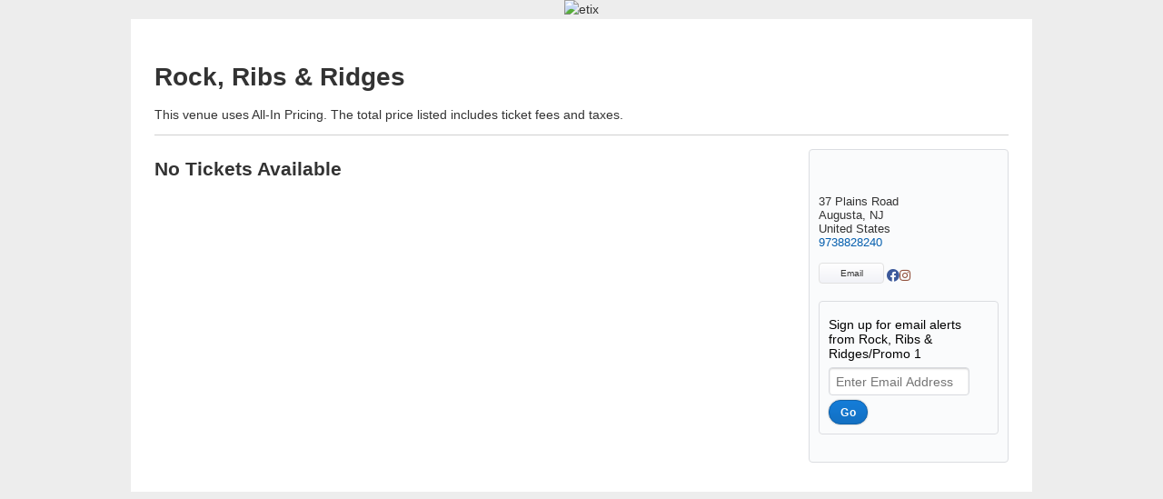

--- FILE ---
content_type: text/html; charset=UTF-8
request_url: https://www.etix.com/ticket/v/14346
body_size: 1894
content:
<!DOCTYPE html>
<html lang="en">
<head>
    <meta charset="utf-8">
    <meta name="viewport" content="width=device-width, initial-scale=1">
    <title></title>
    <style>
        body {
            font-family: "Arial";
        }
    </style>
    <script type="text/javascript">
    window.awsWafCookieDomainList = ['etix.com'];
    window.gokuProps = {
"key":"AQIDAHjcYu/GjX+QlghicBgQ/[base64]",
          "iv":"CgAHITkmiQAACd79",
          "context":"G9X4fU8FUucL1FIdUnno5Vh1z8AjqGCnTXQvBHB+D/ksv3yC7rUcOT4JuQBejLked0DB+8W2v/b3EmGDwb+q4nFXi4cwRlL2KpikX/Wd54xIegx/oFFd4CgG9t8D7rFqBugjfEUZykl3mhLdm0u0XR6eBUWUOd1G2ca/[base64]"
};
    </script>
    <script src="https://d79718e06b5f.2e0adbf5.us-west-2.token.awswaf.com/d79718e06b5f/7d0fc14cfff4/f20dcdc623a5/challenge.js"></script>
</head>
<body>
    <div id="challenge-container"></div>
    <script type="text/javascript">
        AwsWafIntegration.saveReferrer();
        AwsWafIntegration.checkForceRefresh().then((forceRefresh) => {
            if (forceRefresh) {
                AwsWafIntegration.forceRefreshToken().then(() => {
                    window.location.reload(true);
                });
            } else {
                AwsWafIntegration.getToken().then(() => {
                    window.location.reload(true);
                });
            }
        });
    </script>
    <noscript>
        <h1>JavaScript is disabled</h1>
        In order to continue, we need to verify that you're not a robot.
        This requires JavaScript. Enable JavaScript and then reload the page.
    </noscript>
</body>
</html>

--- FILE ---
content_type: text/html;charset=UTF-8
request_url: https://www.etix.com/ticket/v/14346
body_size: 4191
content:
<!-- This page is to show the list of event series in a venue -->












































































<!DOCTYPE html>




<!--[if lt IE 7 ]><html class="ie ie6 no-js" lang="en"> <![endif]-->
<!--[if IE 7 ]><html class="ie ie7 no-js" lang="en"> <![endif]-->
<!--[if IE 8 ]><html class="ie ie8 no-js" lang="en"> <![endif]-->
<!--[if IE 9 ]><html class="ie ie9 no-js" lang="en"> <![endif]-->

	
		<!--[if (gte IE 10)|!(IE)]><!--><html class="no-js" lang="en" xmlns:og="http://ogp.me/ns#" xmlns:fb="http://www.facebook.com/2008/fbml"> <!--<![endif]-->
	
	


<head>

















<meta property="og:type" content="website"/>


<meta property="og:site_name" content="Etix" />
<meta property="fb:app_id" content="160748053940595"/>


  <meta property="og:description" content="Find out what&#039;s going on at Rock, Ribs &amp;amp; Ridges before you miss out!"/>
  <meta property="og:url" content="https://www.etix.com/ticket/v/14346?preview=false" />
  <meta property="og:title" content="Rock, Ribs &amp;amp; Ridges&#039;s upcoming events" />
  <meta property="og:image" content="https://www.etix.com/ticket/images/calendar-icon_200x200.png"/>



    <meta charset="utf-8">
    
    
    
    
        <meta name="robots" content="noindex">
    
    
    	
            <meta name="description" content="Official ticketing partner of the Rock, Ribs &amp; Ridges. Avoid over-priced tickets and poor customer service from unofficial ticketing sources by purchasing directly from Etix, the only official ticketing partner of the Rock, Ribs &amp; Ridges." />
            <meta name="keywords" content="Rock, Ribs &amp;amp; Ridges tickets, Rock, Ribs &amp;amp; Ridges events, directions, seating chart, events, calendar, hot tickets, buy tickets"  />

            
                
                
                
                    
                    
                    
                
            

            <link rel="canonical" href="https://www.etix.com/ticket/v/14346/rockribs-ridges" />
        
        
        
    
    
    
    
    
    
    <meta name="msvalidate.01" content="B869D174DF6A7C43968B4986DA69F104" />
    
    
    <meta name="viewport" content="width=device-width, initial-scale=1"/>
    
    
    <script>document.documentElement.className = document.documentElement.className.replace(/\bno-js\b/,'js');</script>
     
     
    <link rel="stylesheet" href="/ticket/css/base.css" type="text/css" media="all" />
    <link rel="stylesheet" href="/ticket/css/jquery-ui-1.8.21.etix.css?v=6553" type="text/css" media="all" />
    <link rel="stylesheet" href="/ticket/css/online/navigation.css?v=23382" type="text/css" media="all" />
    <link rel="stylesheet" href="/ticket/css/venue-search.css" type="text/css" media="all" />
    <link rel="stylesheet" href="/ticket/bundles/overrides.css" type="text/css" media="all" />

    
    <link id="apple-touch-icon-57-link" rel="apple-touch-icon" sizes="57x57" href="/ticket/images2z/apple-touch-icon-57.jpg" />
    <link id="apple-touch-icon-72-link" rel="apple-touch-icon" sizes="72x72" href="/ticket/images2z/apple-touch-icon-72.jpg" />
    <link id="apple-touch-icon-114-link" rel="apple-touch-icon" sizes="114x114" href="/ticket/images2z/apple-touch-icon-114.jpg" />
    
    







    <script type="text/javascript" src="https://cdn.etix.com/shared/js/jquery-3.5.1.min.js"
            
                integrity="sha384-ZvpUoO/+PpLXR1lu4jmpXWu80pZlYUAfxl5NsBMWOEPSjUn/6Z/hRTt8+pR6L4N2"
                crossorigin="anonymous"
             >
    </script>




    <script src="/ticket/javascript/jquery/jquery.i18n.properties.min.js"></script>
    
    <script src="/ticket/javascript/head/misc.js?v=21916"></script>
    <script src="/ticket/javascript/head/switchAppleTouchIconByMode.js"></script>
    <script src="/ticket/javascript/online/auto-refresh.js"></script>
    <script
        src="/ticket/bundles/online.bundle.js?m=2e53b29f89"
        type="text/javascript"
        defer
    ></script>

    
    







<script>
  
  window.serverName = "www.etix.com"
  window.googleAnalyticsMeasurementIDList = [];
  window.contextPath = "/ticket"
</script>




  <script>
    googleAnalyticsMeasurementIDList.push("G-MCVTRWVB3R")
  </script>


    
          <script>
    // General Data Points
    dataLayer = [{
     'page_title'        : 'Venue',
     'code_context'      : 'ticket',
     'country_code'      : 'US',
     'language_code'     : 'en',
     'org_id'            : '5622',
     'org_name'          : 'Promo One',
     'venue_id'          : '14346',
     'venue_name'        : 'Rock, Ribs & Ridges',
     'performance_id'    : '',
     'performance_name'  : '',
     'event_id'          : '',
     'event_name'        : '',
     'package_id'        : '',
     'package_name'      : '',
     'membership_id'     : '',
     'membership_name'   : '',
     'cobrand'           : '',
     'partner_id'        : '',
     'purchaserZipCode'  : '',
     'order_id'          : '',
     'ticketCount'       : '',
     'totalCost'         : '',
     'promo_code'        : '',
     'cookieTracking'    : ''
    }];

    // Fire Event 'pageview'
    dataLayer.push({'event' : 'pageview'});
    dataLayer.push( {'ga_measurement_ids' : ['G-MCVTRWVB3R','G-G4K0DX8L5Y'], 'event' : 'client-pageview'} );

    dataLayer.push({'event' : 'dataLayerComplete'});
    </script>

    

    
    


























<title>Rock, Ribs &amp;amp; Ridges Official Tickets | Augusta, NJ</title>
	
			<style type="text/css">

body{
background-image: url('/venueResources/cobrand/ticket/4586/RRRbg.jpg');
background-size: cover;
background-attachment: fixed;

}
</style>
	

    
    

  <script>
    window.orgID = "5622"
  </script>
</head>
<body id="venue-search" class=" ">
  

  



<input type="hidden" id="locale_for_javascript" value="en_US"/>
<input type="hidden" id="javascript_bundle_url" value="/ticket/javascript/bundle/"/>

  























<a class="skip-nav" href="#main-content" tabindex="0">
	Skip to Content
</a>
<div class="etix_cobrand_body_header">

			<div id="client_header"><img src="https://boxoffice.etix.com/venueResources/ticket/images/14346_ticket/2024RRRLogo.png" alt="etix" /></div>        

</div>


  <div id="main-content" class="container event-list-wrapper">
    <div id="view" class="sixteen columns">
    




		<h1>
        	Rock, Ribs &amp; Ridges
        </h1>
        
            <div>This venue uses All-In Pricing. The total price listed includes ticket fees and taxes.</div>
        
        <hr />
        <div class="twelve columns alpha">
        
        
          
          
          	<h2>No Tickets Available</h2>
		  
        
      
      
      
      </div><!-- .twelve.columns -->
      
    






<style type="text/css">
.emailButton {
	background: linear-gradient(to bottom, #ffffff 0%, #f1f2f7 100%) repeat scroll 0 0 rgba(0, 0, 0, 0);
    border: 1px solid #e1e1e1;
    border-radius: 4px;
    color: #333;
    cursor: pointer;
    display: inline-block;
    font-size: 10px;
    font-weight: normal;
    line-height: 110%;
    margin-bottom: 5px;
    margin-right: 3px;
    padding: 5px;
    position: relative;
    text-align: center;
    text-decoration: none;
    width: 60px;
  }
</style>


	
		
	   		

	   			<div class="four columns omega mb-4">
	    	
    	
        
        <div id="venue-details" class="callout card-body" itemscope itemtype="http://schema.org/Place">
            
            <h4 class="venue-name card-title">
              
                  
                          <a href="https://www.rockribsandridges.com/" target="_blank" title="Go to the  website." itemprop="url"><span itemprop="name"></span></a>
                  
                  
              
            </h4>
            <div itemprop="address" itemscope itemtype="http://schema.org/PostalAddress" class="venue-address">
                
                    <div itemprop="streetAddress" class="venue-street">37 Plains Road </div>
                
                
                    <div class="venue-city"><span itemprop="addressLocality">Augusta</span>,
                    <span itemprop="addressRegion">NJ</span>
                    </div>
                
                
                    <meta itemprop="postalCode" content="07822">
                
                
                    <div itemprop="addressCountry" class="venue-state" content="US">United States</div>
                
                
                    <div class="venue-phone">
                        <a href="tel:9738828240" itemprop="telephone">9738828240</a> 
                    </div>
                
            </div>
            
            <div class="email-and-social">
                
                	<a class="emailButton btn btn-default"
                       title="Email "
                       onclick="location.href='mailto: kstaats@promo1.info'"
                       href="#">Email</a>

                
                
                    <a href="https://twitter.com/rockribsridges" title="X" target="_blank" >
                        <i class="fab fa-x-twitter" style="color: #62A8D9;"></i>
                    </a>
                
                    <a href="https://www.facebook.com/RockRibsandRidges/" title="Facebook" target="_blank" >
                        <i class="fab fa-facebook" style="color: #3C599B;"></i>
                    </a>
                
                    <a href="https://www.instagram.com/rockribsandridges/" title="Instagram" target="_blank" >
                        <i class="fab fa-instagram" style="color: #92523D;"></i>
                    </a>
                
            </div>
            <div class="venue-info"></div>
             
	            <div class="callout venue-email-signup-section">
	                <h5>
	                    Sign up for email alerts from Rock, Ribs & Ridges/Promo 1
	                </h5>
	                <form id="venue-email-signup" class="email_form form-inline" action="/ticket/mvc/accountManager/customer/venueEmailSignUp" method="post" onsubmit="return submitIt(this)">
	                    <label for="email-signup-field" class="sr-only">Enter Email Address</label>
                        <input type="hidden" name="venue_id" value="14346" />
                        <input type="text" id="email-signup-field" name="email_signup_field" placeholder="Enter Email Address" />&nbsp;
	                    <input type="submit" value="Go" class="button button--blue button--small btn btn-default btn-sm" />
	                </form>
	            </div>
        	
        </div><!-- #venue-details -->
    </div>
    <script type="text/javascript">
        function submitIt(frm) {
            if (frm.email_signup_field.value == "") {
                alert("Enter Email Address");
                return false;
            }

            return checkEmail(frm.email_signup_field.value);
        }
 //onfocus="if (value == 'Enter Email Address') {value = ''}" onblur="if (value == '') {value = 'Enter Email Address'}"
        function checkEmail( email){
            var reEmail = /^(.+)@(.+)$/;
            if (!email.match(reEmail)) {
                alert("Please enter a valid email");
                return false;
            } else {
                return true;
            }
        }
        
        (function(){
            var form = document.getElementById("venue-email-signup");
            if(form != null){
                form.email_signup_field.onfocus = function(){
                    if(this.value == "Enter Email Address"){
                        this.value = '';
                    } 
                };
                form.email_signup_field.onblur = function(){
                    if(this.value == ''){
                        this.value = "Enter Email Address";
                    }
                };
            }
        });
    </script>


<!-- Tracking pixels -->










	
	</div><!-- #view.sixteen.columns -->
</div><!-- .container -->



<script>
	
	window.testGDPRConsentBanner = false;
</script>

<cobrand-reskin-footer></cobrand-reskin-footer>


























<style>
		
	.etix_cobrand_body_footer > div.container {
		display: none;
	}
</style>

<div class="etix_cobrand_body_footer">
	
				
					
				







<div class="container">
<div class="span-49" id="footer_subnav">
<a href="https://www.etix.com/ticket/online">Etix Home</a> |
<a href="http://sales.etix.com">Sell tickets with Etix</a> |
<a href="https://www.etix.com/ticket/online/help.jsp">Help / FAQ</a> | 
<a href="https://www.etix.com/ticket/online3/terms.jsp">Terms of Use</a> | 
<a href="https://www.etix.com/ticket/online3/purchase-policy.jsp">Purchase Policy</a> | 
<a href="https://www.etix.com/ticket/online3/privacy-policy.jsp">Privacy Policy</a>
</div>
<span class="copyright">&copy; <script>document.write(new Date().getFullYear())</script>, Etix, Inc. All rights reserved.</span>

</div>

		

</div>



	<script type="text/javascript">
		jQuery(document).ready(function( $ ) {
			// TODO: Fix jquery error; see
			// https://localhost:8443/ticket/accountManager/orderDetails.jsp?order_id=160073262
			// There may be other pages that have jquery errors. Make it so only one version of jQuery is used, if possible.
			var deviceAgent = navigator.userAgent.toLowerCase();
			var agentID = deviceAgent.match(/(iphone|ipod|ipad)/);

			if (agentID) {
				$('html').addClass('ios');
			}
		});
	</script>



   











    <script type="text/javascript" src="https://cdn.etix.com/shared/js/jquery-ui-1.13.1.min.js"
            
                integrity="sha384-Nr1wvJ/vRwnK4RfmpwdhcmkcKXVZ/NZ9UOA8zPjs+wu29HwwYwK8SG8DE8hwd/rf"
                crossorigin="anonymous"
            >
    </script>



<script src="/ticket/javascript/global.js"></script>
<script src="/ticket/javascript/online/venue.js?v=6994"></script>

</body>
</html>


--- FILE ---
content_type: text/javascript
request_url: https://www.etix.com/ticket/javascript/head/switchAppleTouchIconByMode.js
body_size: 494
content:

const setAppleTouchIcon = (link, iconName) => {
    if (link) {
        let hrefUrl = link.href;
        let lastIndex = hrefUrl.lastIndexOf("\/");
        link.setAttribute('href', hrefUrl.substring(0, lastIndex+1) + iconName);
    }
};

const updateIcon = () => {
    const link57 = document.getElementById('apple-touch-icon-57-link');
    const link72 = document.getElementById('apple-touch-icon-72-link');
    const link114 = document.getElementById('apple-touch-icon-114-link');
    if (window.matchMedia && window.matchMedia('(prefers-color-scheme: dark)').matches) {
        // Dark mode
        setAppleTouchIcon(link57, 'apple-touch-icon-dark-57.png');
        setAppleTouchIcon(link72, 'apple-touch-icon-dark-72.png');
        setAppleTouchIcon(link114, 'apple-touch-icon-dark-114.png');
    } else {
        // Light mode
        setAppleTouchIcon(link57, 'apple-touch-icon-57.jpg');
        setAppleTouchIcon(link72, 'apple-touch-icon-72.jpg');
        setAppleTouchIcon(link114, 'apple-touch-icon-114.jpg');
    }
};

// Initial check
updateIcon();

// Listen for changes in the color scheme
window.matchMedia('(prefers-color-scheme: dark)').addEventListener('change', updateIcon);



--- FILE ---
content_type: text/javascript
request_url: https://www.etix.com/ticket/bundles/code-split-chunk.4914-c8bcb81d0628658653b0.js
body_size: 7205
content:
(()=>{(self.webpackChunketix=self.webpackChunketix||[]).push([[4914],{5836:((H,A,t)=>{"use strict";t.r(A),t.d(A,{default:()=>X});var C=t(76231),D=t(44675),E=t(28236),h=t(96540),P=t(19833),b=t(87052),I=t(85072),O=t.n(I),F=t(97825),w=t.n(F),W=t(77659),o=t.n(W),y=t(55056),c=t.n(y),L=t(10540),a=t.n(L),u=t(41113),f=t.n(u),m=t(88401),l=t.n(m),e={};e.styleTagTransform=f(),e.setAttributes=c(),e.insert=o().bind(null,"head"),e.domAPI=w(),e.insertStyleElement=a();var i=O()(l(),e);const s=l()&&l().locals?l().locals:void 0;var p=Object.defineProperty,S=Object.getOwnPropertySymbols,G=Object.prototype.hasOwnProperty,z=Object.prototype.propertyIsEnumerable,V=(U,v,N)=>v in U?p(U,v,{enumerable:!0,configurable:!0,writable:!0,value:N}):U[v]=N,k=(U,v)=>{for(var N in v||(v={}))G.call(v,N)&&V(U,N,v[N]);if(S)for(var N of S(v))z.call(v,N)&&V(U,N,v[N]);return U};function X(){var U,v;const N=window.onlinePerformancePage,B=window.onlinePackagePage,[x,n]=(0,h.useState)(!1),[r,d]=(0,h.useState)(!1),[g,M]=(0,h.useState)(!1),[T,j]=(0,h.useState)(!1),R=(0,D.A)(),K=(0,E.default)(R.breakpoints.up(1200)),$=(0,E.default)(R.breakpoints.up(992)),q=(0,E.default)(R.breakpoints.up(768)),Q=(0,E.default)(R.breakpoints.up(576)),_=(0,E.default)(R.breakpoints.up(856)),Y=(0,E.default)(R.breakpoints.up(960)),Z=(0,E.default)(R.breakpoints.up(691));return(0,h.useEffect)(()=>{n(document.body.getAttribute("data-PageType")==="timed-entry"),d(document.body.classList.contains("membership")),M(!!document.getElementById("venue-search")),j(!!document.getElementById("venue-search-calendar"))},[]),h.createElement(h.Fragment,null,h.createElement(P.r,{cobrandSettings:window.useSecondGenStyles===!0?(v=(U=N==null?void 0:N.cobrandSettings)!=null?U:B==null?void 0:B.cobrandSettings)!=null?v:{}:{},disableCssBaseline:!0},h.createElement(C.A,{sx:k(k(k(k(k({maxWidth:!x&&!g&&!T?"960px":null,margin:"auto",backgroundColor:"#fff"},r&&{width:K?"940px":$?"960px":q?"720px":Q?"540px":"auto",paddingLeft:K||$?0:"21px"}),g&&{width:Y?"992px":_?"800px":"auto"}),T&&{width:Z?"90%":"auto"}),!x&&{[R.breakpoints.up(1100)]:{margin:"auto auto"}}),x&&{width:K?"1140px":$?"960px":q?"720px":Q?"540px":"auto"})},h.createElement(C.A,{paddingTop:{xs:0,md:2},sx:k({},(g||T||x)&&{margin:"0 16px"})},h.createElement(b.default,{hideMarketingBox:!0,hideSocialIcons:!0,reskin:!0})))))}}),13547:((H,A,t)=>{"use strict";t.d(A,{Br:()=>V,F8:()=>i,Hv:()=>o,IY:()=>G,J8:()=>N,JB:()=>W,K:()=>c,M5:()=>O,N4:()=>F,Or:()=>w,Qt:()=>P,Sh:()=>v,Yh:()=>b,a5:()=>h,bS:()=>p,bx:()=>z,d2:()=>u,h2:()=>a,hx:()=>L,ih:()=>x,kG:()=>E,nQ:()=>s,rK:()=>k,rs:()=>e,xz:()=>S,zG:()=>l});var C=t(83568),D=(n,r,d)=>new Promise((g,M)=>{var T=K=>{try{R(d.next(K))}catch($){M($)}},j=K=>{try{R(d.throw(K))}catch($){M($)}},R=K=>K.done?g(K.value):Promise.resolve(K.value).then(T,j);R((d=d.apply(n,r)).next())});function E(n,r){const d=Object.keys(n).filter(g=>n[g]===r);return d.length>0?d[0]:""}function h(n,r){return n[r]}function P(n){return Object.values(n).every(r=>r)}const b=/\D/g,I=/\d{10,35}/,O=/^(?=(?:\D*\d){10,35}\D*$)[\d\-\s()]+$/,F=1e-4,w=25,W=10,o=["USA","CAN","DEU","JPN","PHL"],y=["US","CA","DE","JP","PH"],c=["USA","CAN","CHN","AUS"],L=[...o,...y];function a(n,r){return L.includes(n)?!I.test(r.replace(/[- ]/g,"")):!1}function u(n){return n===void 0?!1:/^\d+(\.\d{1,2})?$/.test(n)}function f(n){let r=0;const d=n.toString(),g=d.indexOf(".")+1;return g!==0&&(r=d.length-g),r}function m(n,r,d){const g=f(n);return g>=r&&g<=d}function l(n){if(!(0,C.Et)(n))return!1;const r=Number(n);return m(r,0,5)&&r<=1}function e(n){return n===void 0?!1:/^\d*\.?\d*$/.test(n.toString())}const i=(n,r)=>D(null,null,function*(){const{loadStripe:d}=yield t.e(2037).then(t.bind(t,22037));return d(n,r)});function s(n){return p(n,2)}function p(n,r){if(n===0)return 0;const d=n>0?(+(Math.round(+(n+"e"+r))+"e-"+r)).toFixed(r):"-"+(+(Math.round(+(-n+"e"+r))+"e-"+r)).toFixed(r);return parseFloat(isNaN(Number(d))?"0":d)}function S(n,r){const d=n.indexOf(".");return d===-1?String(parseFloat(n)):n.substring(0,d+r+1)}function G(n,r){return n.replace(/{(\d+)}/g,(d,g)=>g<r.length?r[parseInt(g)]:d)}function z(n){return n===1||n===10}function V(n){const r=document.querySelectorAll(n);return{elements:r,do:function(d){return r.length&&r.forEach(d),this}}}function k(n){const r=new URLSearchParams,d=document.getElementById(n);return d&&new FormData(d).forEach((g,M)=>{typeof g=="string"?r.append(M,g):r.append(M,g.name)}),r.toString()}const X=(n,r)=>{const d=new RegExp(r,"g"),g=n.match(d);return g!==null?g.length>=2:!1};function U(n){return n.fields!==void 0}function v(n,r){var d;const g=n.describe(),M=r.split(".");let T=g;for(const j of M)if(T&&U(T)&&(d=T.fields)!=null&&d[j])T=T.fields[j];else return!1;return(T==null?void 0:T.nullable)===!1&&!T.optional}function N(n){try{const r=new URL(n,window.location.origin);return new URLSearchParams(r.search).size===0}catch(r){return!0}}const B=new Map([[new RegExp("&","g"),{code:"&#38;",name:"&amp;"}],[new RegExp("<","g"),{code:"&#60;",name:"&lt;"}],[new RegExp(">","g"),{code:"&#62;",name:"&gt;"}],[new RegExp('"',"g"),{code:"&#34;",name:"&quot;"}],[new RegExp("'","g"),{code:"&#39;",name:"&apos;"}]]);function x(n){if(!n)return n;for(const r of B.entries())n=n.replace(r[0],r[1].name);return n}}),19833:((H,A,t)=>{"use strict";t.d(A,{r:()=>e});var C=t(14519),D=t(44675),E=t(47994),h=t(14365),P=t(96540),b=t(68154),I=t(22768),O=t.n(I);window.adjustPrimaryColorContrast=F;function F(i,s,p){if(!O().valid(i))return i;let S=i;const G=100;let z=0;if(p==="dark")for(;O().contrast(S,"#000000")<s&&z<G;)S=O()(S).brighten(.05).hex(),z++;else for(;O().contrast(S,"#ffffff")<s&&z<G;)S=O()(S).darken(.05).hex(),z++;return S}function w(i,s){return O().contrast(i,"#ffffff")<s?"#000000":"#ffffff"}var W=t(65768),o=Object.defineProperty,y=Object.defineProperties,c=Object.getOwnPropertyDescriptors,L=Object.getOwnPropertySymbols,a=Object.prototype.hasOwnProperty,u=Object.prototype.propertyIsEnumerable,f=(i,s,p)=>s in i?o(i,s,{enumerable:!0,configurable:!0,writable:!0,value:p}):i[s]=p,m=(i,s)=>{for(var p in s||(s={}))a.call(s,p)&&f(i,p,s[p]);if(L)for(var p of L(s))u.call(s,p)&&f(i,p,s[p]);return i},l=(i,s)=>y(i,c(s));function e({children:i,cobrandSettings:s,disableCssBaseline:p=!1}){var S,G,z,V,k,X,U,v,N;const B=(0,D.A)(),x=s.darkMode===null?B.palette.mode:s.darkMode?"dark":"light",n=(S=s.primaryColor)!=null?S:B.palette.primary.main,r=F(n,6,x),d=F(n,4.5,x),g=w(d,4.5),M=x==="dark"?"#1e1e1e":"#ecedec",T=x==="dark"?"#000000":"#ffffff",j=(G=s.headerFont)!=null?G:"Open Sans",R=(z=s.bodyFont)!=null?z:"Open Sans";(0,W.E)(j),(0,W.E)(R);const K=(0,E.A)(l(m({},B),{palette:{mode:x,primary:{main:r,contrastText:g},background:{default:M,paper:T}},components:l(m({},B.components),{MuiButton:l(m({},(V=B.components)==null?void 0:V.MuiButton),{styleOverrides:l(m({},(X=(k=B.components)==null?void 0:k.MuiButton)==null?void 0:X.styleOverrides),{contained:()=>({variants:[{props:{color:"primary"},style:{backgroundColor:d}}]})})}),MuiLink:l(m({},(U=B.components)==null?void 0:U.MuiLink),{styleOverrides:{root:{fontFamily:R}}}),MuiDialogTitle:l(m({},(v=B.components)==null?void 0:v.MuiDialogTitle),{styleOverrides:{root:{fontFamily:j}}}),MuiTextField:{defaultProps:{size:"small"}},MuiCheckbox:{defaultProps:{size:"small"}},MuiRadio:{defaultProps:{size:"small"}}}),typography:l(m({},B.typography),{fontFamily:R,h1:l(m({},B.typography.h1),{fontFamily:j}),body1:l(m({},B.typography.body1),{fontFamily:R}),body2:l(m({},B.typography.body2),{fontFamily:R}),caption:l(m({},B.typography.caption),{fontFamily:R}),button:l(m({},B.typography.button),{fontFamily:R})})}));return P.createElement(P.Fragment,null,P.createElement(h.A,{theme:K},!p&&P.createElement(C.Ay,null),P.createElement(b.m,null,P.createElement("meta",{name:"theme-color",content:(N=s.primaryColor)!=null?N:"#000000"})),i))}}),54285:((H,A,t)=>{"use strict";t.d(A,{_:()=>D});var C=t(95814);function D(){const{encryptedSystemOwner:E}=(0,C.a)();return h=>{if(E!==null){const P=new URLSearchParams;return P.set("systemOwner",E),`${h}?${P.toString()}`}return h}}}),55771:((H,A,t)=>{"use strict";t.d(A,{AY:()=>W,BB:()=>O,Ed:()=>D,Fg:()=>F,QD:()=>P,Vg:()=>f,Xu:()=>c,_b:()=>I,fZ:()=>a,g0:()=>o,kR:()=>L,qz:()=>h,s2:()=>E,xT:()=>b,xm:()=>y,z3:()=>w,zC:()=>l});var C=t(13547);function D(e){return e?e.trim().length>0:!1}function E(e,i){return e?e.trim().length<=i:!0}function h(e,i){return e?e.trim().length>=i:!1}function P(e,i){return e?e.trim().length===i:i===0}function b(e,i){if(e&&i.length>0){let s=e;return i.forEach((p,S)=>{s=s.replace(`{${S}}`,p)}),s}else return e}function I(e){if(e===null)return"";const i="\xDF";let s="",p=e.indexOf(i);if(p<0)return e.toUpperCase();let S=0;for(;p>=0;)s+=e.substring(S,p).toUpperCase()+i,S=p+1,p=e.indexOf(i,p+1),p<0&&(s+=e.substring(S).toUpperCase());return s}function O(e){return e&&e.length>0?e.charAt(0).toUpperCase()+e.slice(1).toLowerCase():""}function F(e){return e&&e.length>0&&e.some(i=>!w(i))}function w(e){return!e||e.trim().length==0}function W(e){if(!e)return!1;try{return new URL(e),!0}catch(i){return!1}}function o(e){return e?C.M5.test(e):!1}function y(e){return e?/[0-9]/.test(e):!1}function c(e){return e?/[a-z]/.test(e):!1}function L(e){return e?/[A-Z]/.test(e):!1}function a(e){return e?/[^A-Za-z0-9\s]/.test(e):!1}function u(e){return e?/\d{2,}/.test(e):!1}function f(e,i){return!e&&!i?!0:e===i}function m(e,i){if(!e)return null;const s=e.split("?")[1];return s?new URLSearchParams(s).get(i):null}function l(e){return e?/<\/?[a-z][\s\S]*>/i.test(e):!1}}),65768:((H,A,t)=>{"use strict";t.d(A,{E:()=>b});var C=t(96540),D=t(15371),E=t.n(D),h=t(79369),P=t(76438);function b(I){const{data:O}=(0,P.YB)(),F=(0,h.W)()||(O==null?void 0:O.marketingCookies)==="ALLOW";(0,C.useEffect)(()=>{I!==null&&F&&E().load({google:{families:[I]}})},[F,I])}}),79369:((H,A,t)=>{"use strict";t.d(A,{W:()=>W,u:()=>w});var C=t(21154),D=t(96540),E=Object.defineProperty,h=Object.getOwnPropertySymbols,P=Object.prototype.hasOwnProperty,b=Object.prototype.propertyIsEnumerable,I=(o,y,c)=>y in o?E(o,y,{enumerable:!0,configurable:!0,writable:!0,value:c}):o[y]=c,O=(o,y)=>{for(var c in y||(y={}))P.call(y,c)&&I(o,c,y[c]);if(h)for(var c of h(y))b.call(y,c)&&I(o,c,y[c]);return o},F=(o,y,c)=>new Promise((L,a)=>{var u=l=>{try{m(c.next(l))}catch(e){a(e)}},f=l=>{try{m(c.throw(l))}catch(e){a(e)}},m=l=>l.done?L(l.value):Promise.resolve(l.value).then(u,f);m((c=c.apply(o,y)).next())});function w(o){D.useEffect(()=>{const c=L=>{L.data!==void 0&&(y.current[L.data.id]=L.data)};return document.addEventListener("message",c),()=>document.removeEventListener("message",c)},[]);const y=D.useRef({});return(0,C.n)(c=>F(null,null,function*(){return new Promise((L,a)=>{const u={id:Math.random().toString(36).substring(7),name:o,data:c};window.ReactNativeWebView.postMessage(JSON.stringify(O({},u)));const f=setInterval(()=>{const m=y.current[u.id];m&&(clearInterval(f),delete y.current[u.id],L(m.data))},100);setTimeout(()=>{clearInterval(f),a(new Error("Timeout"))},5e3)})}),{networkMode:"always"})}function W(){return window.ReactNativeWebView!==void 0}}),83568:((H,A,t)=>{"use strict";t.d(A,{Et:()=>O,Gl:()=>C,JF:()=>L,bh:()=>c,by:()=>w,d1:()=>F,hl:()=>P,hz:()=>W,q6:()=>E,s9:()=>h,yJ:()=>b});function C(a){return/^\d+(\.\d{0,2})?$/.test(a)}function D(a){return a?O(a)&&Number(a)%1===0:!1}function E(a){return a?/^\d+$/.test(a)&&Number(a)>0:!1}function h(a){return E(a)||a==="0"}function P(a,u){return a?Number(a)<u:!1}function b(a,u){return a?Number(a)>u:!1}function I(a,u,f){if(!a||!O(a))return!1;const m=Number(a);let l=!0;return u&&(l=l&&m>u),f&&(l=l&&m<f),l}function O(a){return!isNaN(Number(a))}function F(a){return a!=null&&a!=null?a.toFixed(2):""}function w(a){return!a||a.length===0}function W(a,u,f,m=!0,l=!1,e=!0){return l?o(a,u,f,m):y(a,u,f,m,e)}function o(a,u,f,m=!0){let l;return a[f]===u[f]?l=0:l=a[f]<u[f]?-1:1,m?l:-l}function y(a,u,f,m=!0,l=!0){const e=String(a[f]?a[f]:" "),i=String(u[f]?u[f]:" "),s=l?e.localeCompare(i):e.toLowerCase().localeCompare(i.toLowerCase());return m?s:-s}function c(a,u,f,m=!0,l,e){const i=a[f]?l:e,s=u[f]?l:e,p=i.localeCompare(s);return m?p:-p}function L(a){a=a.replace(/[^\d.]/g,"");const u=a.split(".");return u.length>2&&(a=u[0]+"."+u.slice(1).join("")),u.length===2&&(a=u[0]+"."+u[1].slice(0,2)),a}}),87052:((H,A,t)=>{"use strict";t.r(A),t.d(A,{default:()=>B});var C=t(75020),D=t(69070),E=t(65865),h=t(76231),P=t(51629),b=t(19455),I=t(90656),O=t(12709),F=t(44675),w=t(33551),W=t(28236),o=t(96540),y=t(84976),c=t(46573),L=t(22615),a=t(6445),u=t(85586),f=t(88511),m=t(95814),l=t(54285),e=t(39176),i=t(72643),s=t(4463);function p(){const[x]=(0,i.A)(2e3),n=x()===!0;return(0,e.I)(["online-footer"],()=>s.Ay.get("/online/footer",void 0,!1),{enabled:n,refetchOnWindowFocus:!1,retry:!1})}var S=Object.defineProperty,G=Object.defineProperties,z=Object.getOwnPropertyDescriptors,V=Object.getOwnPropertySymbols,k=Object.prototype.hasOwnProperty,X=Object.prototype.propertyIsEnumerable,U=(x,n,r)=>n in x?S(x,n,{enumerable:!0,configurable:!0,writable:!0,value:r}):x[n]=r,v=(x,n)=>{for(var r in n||(n={}))k.call(n,r)&&U(x,r,n[r]);if(V)for(var r of V(n))X.call(n,r)&&U(x,r,n[r]);return x},N=(x,n)=>G(x,z(n));function B({hideMarketingBox:x,hideSocialIcons:n,reskin:r}){const{systemOwnerId:d}=(0,m.a)(),{data:g}=p(),M=(0,l._)(),{locale:T}=(0,a.B2)(),j=(0,o.useMemo)(()=>d===5?"https://tututix.etix.com":g!==void 0?g.clientLoginUrl:"https://boxoffice.etix.com/ticket/",[g,d]),R=(0,o.useMemo)(()=>(0,f.l_)(T)?"https://hallo.etix.com":"https://hello.etix.com",[T]),K=(0,o.useMemo)(()=>(0,f.l_)(T)?[{labelKey:"orderLookup",to:M(`${c.A.context}/order-lookup-resend.spa`)},{labelKey:"homePage.footer.customerService",href:"https://hallo.etix.com/support/"},{labelKey:"homePage.footer.privacyPolicy",href:"https://hallo.etix.com/datenschutz/"},{labelKey:"homePage.footer.termsandconds",href:"https://hallo.etix.com/termsofuse/"},{labelKey:"homePage.footer.purchasePolicy",href:"https://hallo.etix.com/agb/"},{labelKey:"homePage.footer.accessibilityStatement",href:"https://hallo.etix.com/accessibility-statement/"},{labelKey:"help.about",href:"https://hallo.etix.com/"},{labelKey:"homePage.clientsLogin",href:j}]:[{labelKey:"orderLookup",to:M(`${c.A.context}/order-lookup-resend.spa`)},{labelKey:"homePage.footer.customerService",href:`${c.A.context}/online/help.jsp`},{labelKey:"homePage.footer.privacyPolicy",to:(0,f._Q)(T)?M(`${c.A.context}/uk-gdpr-privacy-policy.spa`):M(`${c.A.context}/privacy-policy.spa`)},{labelKey:"homePage.footer.termsandconds",to:M(`${c.A.context}/terms.spa`)},{labelKey:"homePage.footer.purchasePolicy",to:M(`${c.A.context}/purchase-policy.spa`)},{labelKey:"homePage.footer.accessibilityStatement",to:M(`${c.A.context}/accessibility-statement.spa`)},{labelKey:"help.about",href:"https://hello.etix.com/"},{labelKey:"homePage.clientsLogin",href:j}],[T,M,j]),$=(0,F.A)(),q=(0,W.default)($.breakpoints.down("md")),Q={color:$.palette.mode==="dark"?"rgba(255, 255, 255, 0.67)":"rgba(0, 0, 0, 0.67)",fontSize:"1.28rem",cursor:"pointer",fontWeight:500},_="1.25em",Y="0.85em",[Z,re]=(0,o.useState)(!1);return(0,o.useEffect)(()=>{re(document.body.getAttribute("data-pageType")==="timed-entry")},[]),o.createElement(o.Fragment,null,x?null:o.createElement(h.A,{sx:{backgroundColor:$.palette.primary.main,color:$.palette.primary.contrastText,textAlign:"center",fontSize:24,paddingTop:3,paddingBottom:3,displayPrint:"none"}},o.createElement("div",{style:{display:"block"}},o.createElement("span",null,o.createElement(D.A,{fontSize:"large"}))),o.createElement("span",{style:{textTransform:"uppercase",fontWeight:"bold"}},o.createElement(u.c,{k:"homepage.hello"})),o.createElement(w.A,null,o.createElement(u.c,{k:"homepage.lookingForSolutions"})),o.createElement(P.A,{href:R,sx:{marginTop:2,position:"relative"},variant:"outlined",color:"inherit"},o.createElement(u.c,{k:"homePage.sellTickets"}),o.createElement("span",{style:{position:"absolute",width:0,overflow:"hidden"}},"about ticket and marketing solutions"))),o.createElement(h.A,{padding:r?"16px 0":2,sx:{displayPrint:"none",paddingTop:4}},o.createElement(O.A,{spacing:{xs:1,md:2},direction:{sm:"column",md:"row"},justifyContent:{sm:"flex-start",md:"center"},alignItems:q?"flex-start":"center"},o.createElement(w.A,{sx:{display:{xs:"block",md:"none"},fontSize:"0.8em",fontWeight:"bold"}},o.createElement(u.c,{k:"homePage.footer.quickLinks"})),K.map((J,ee)=>{var te,ne;const oe=J.href===void 0&&window.isSinglePageApp===!0;return o.createElement(o.Fragment,{key:ee},oe?o.createElement(I.A,{underline:"hover",component:y.N_,to:(te=J.to)!=null?te:"",onClick:J.onClick,sx:v(v(N(v({},Q),{lineHeight:_}),r&&{fontSize:Y}),ee===0&&{marginLeft:"0 !important"})},o.createElement(u.c,{k:J.labelKey})):o.createElement(I.A,{underline:"hover",href:(ne=J.href)!=null?ne:J.to,target:J.target,onClick:J.onClick,sx:v(v(N(v({},Q),{lineHeight:_}),ee===0&&{marginLeft:"0 !important"}),r&&!Z&&{fontSize:Y})},o.createElement(u.c,{k:J.labelKey})))}),o.createElement(I.A,{id:"teconsent",sx:v(v({},Q),r&&!Z&&{fontSize:Y}),underline:"hover"})),o.createElement(O.A,{sx:{display:n?"none":void 0},direction:"row",spacing:1,justifyContent:"center",marginTop:1},o.createElement(b.A,{href:"https://twitter.com/etixworld",title:"Twitter @etixworld"},o.createElement(E.A,null)," "),o.createElement(b.A,{href:"https://www.facebook.com/etixworld",title:"facebook.com/etixworld"},o.createElement(C.A,null))),o.createElement(O.A,{direction:"row",spacing:1,justifyContent:"center",marginTop:1},r?o.createElement(I.A,{href:M(`${c.A.context}`),underline:"hover"},o.createElement(w.A,{sx:v(v({},Q),!Z&&{fontSize:Y})},"\xA9 ",new Date().getFullYear()," Etix.com")):o.createElement(I.A,{component:y.N_,to:M(`${c.A.context}`),underline:"hover"},o.createElement(w.A,{sx:Q},"\xA9 ",new Date().getFullYear()," Etix.com")))),o.createElement("div",{id:"consent_blackbar"}),o.createElement(L.default,null))}}),88401:((H,A,t)=>{var C=t(76314);A=C(!1),A.push([H.id,`/*
  These elements outisde of the CobrandReskinFooter component need style adjustments
  so they look right with the reskin
*/

body {
    height: auto;
  }
  
  #main-content {
    padding-bottom: 0;
    margin-bottom: 0 !important;
  }
  
  #main-content .form-wrapper {
    margin-bottom: 10px;
  }`,""]),H.exports=A}),88511:((H,A,t)=>{"use strict";t.d(A,{OL:()=>D,Zt:()=>h,_Q:()=>C,iG:()=>E,l_:()=>P});function C(b){return b==="en-GB"}function D(b){return b.startsWith("zh")}function E(b){return b.startsWith("ja")}function h(b){return b.startsWith("ko")}function P(b){return b.startsWith("de")}})}]);})();
